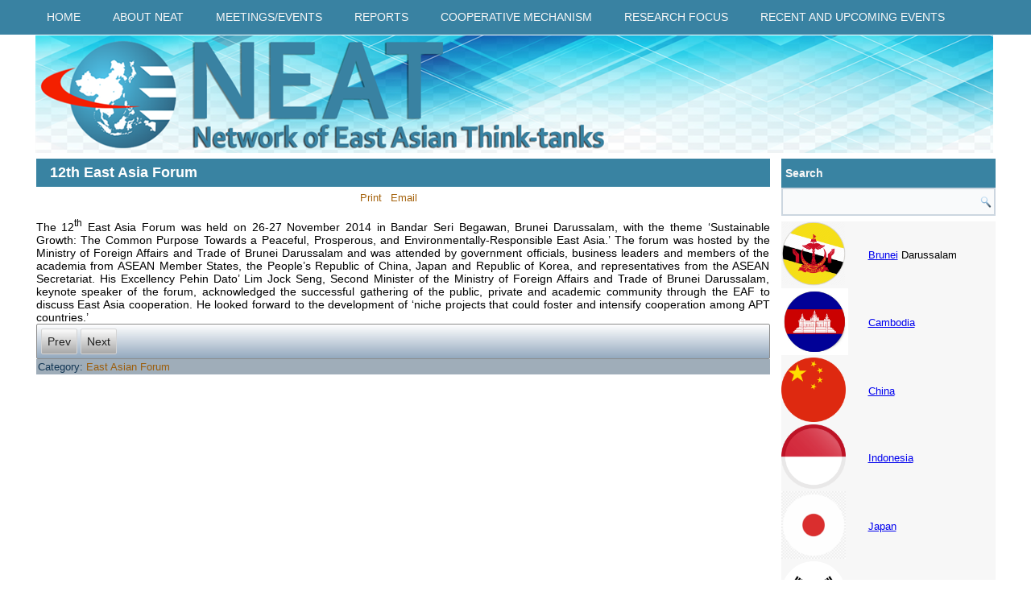

--- FILE ---
content_type: text/html; charset=utf-8
request_url: https://neat.org.ph/index.php/upcoming-events/36-east-asian-forum/197-12th-east-asia-forum
body_size: 5524
content:
<!DOCTYPE html>
<html dir="ltr" lang="en-gb">
<head>
    <base href="https://neat.org.ph/index.php/upcoming-events/36-east-asian-forum/197-12th-east-asia-forum" />
	<meta http-equiv="content-type" content="text/html; charset=utf-8" />
	<meta name="author" content="John Mark V. Fernandez" />
	<meta name="description" content="Officially recognized at the “10+3&quot; summit meeting, Network of East Asian Think-tanks (NEAT) is a mechanism for research and academic exchange, and a platform for the second-track diplomacy in the regional cooperation among “10+3&quot; countries in East Asia. It aims at integrating the research resources in East Asia, promoting the academic exchanges and providing intellectual support for East Asian cooperation. To be more specific, by establishing a network among East Asian think-tanks, governments and enterprises and promoting the interaction of these three circles, it intends to study the key issues related to East Asian cooperation, work out strategic ideas and concrete policy suggestions for the regional integration and submit research reports to the “10+3&quot; summit meeting.

     In 2002, East Asian Studies Group (EASG), the second-track in the mechanism of East Asian cooperation, suggested 17 short-term measures to be taken for closer cooperation among East Asian nations, among which was establishing “Network of East Asian Think-tanks&quot; (NEAT) within the framework of “10+3&quot; regional cooperation. The suggestion was adopted at the informal meeting of “10+3&quot; leaders held in Phnom Penh, Cambodia in September 2002.

     The activities of NEAT fall into the following categories: 1) Hold annual conferences of NEAT members to promote exchanges among East Asian think tanks and submit an annual work report to the informal meeting of “10+3&quot; leaders on the basis of the research of the key issues in East Asian integration process; 2) Set up a website of NEAT, bridging the governments with the academic circles, promoting the academic exchanges among scholars about East Asia, and educating the masses in the region; 3) Hold irregular international seminars on East Asian cooperation so as to facilitate the theoretic research on the integration and community building of East Asia and help to shape the theoretic framework, strategies and specific policies conducive to the regional cooperation in East Asia. 4) Cooperate in the research of the key issues in regional cooperation and figure out the solutions.

     The founding as well as the first annual conference of NEAT was held in Beijing from September 29 to 30, 2003. There were delegates from the think tanks of all the member states at the conference. The three topics discussed were “Towards East Asian Cooperation&quot;, Important Steps Leading to East Asian Cooperation&quot; and “Key Areas in East Asia Cooperation&quot;. The conference report was not only published, but also distributed at the “10+3&quot; leaders meeting in 2003." />
	<meta name="generator" content="Joomla! - Open Source Content Management" />
	<title>12th East Asia Forum</title>
	<link href="/templates/pids_neat_07312018/favicon.ico" rel="shortcut icon" type="image/vnd.microsoft.icon" />
	<link href="/plugins/editors/jckeditor/typography/typography2.php" rel="stylesheet" type="text/css" media="null" attribs="[]" />
	<script type="application/json" class="joomla-script-options new">{"csrf.token":"bfc1f11aa3e15ae594a9b1d1204471ea","system.paths":{"root":"","base":""}}</script>
	<script src="/media/jui/js/jquery.min.js?23d44b6537b411f76e30e03db7570bff" type="text/javascript"></script>
	<script src="/media/jui/js/jquery-noconflict.js?23d44b6537b411f76e30e03db7570bff" type="text/javascript"></script>
	<script src="/media/jui/js/jquery-migrate.min.js?23d44b6537b411f76e30e03db7570bff" type="text/javascript"></script>
	<script src="/media/jui/js/bootstrap.min.js?23d44b6537b411f76e30e03db7570bff" type="text/javascript"></script>
	<script src="/media/system/js/mootools-core.js?23d44b6537b411f76e30e03db7570bff" type="text/javascript"></script>
	<script src="/media/system/js/core.js?23d44b6537b411f76e30e03db7570bff" type="text/javascript"></script>
	<script src="/media/system/js/mootools-more.js?23d44b6537b411f76e30e03db7570bff" type="text/javascript"></script>
	<script src="/media/system/js/caption.js?23d44b6537b411f76e30e03db7570bff" type="text/javascript"></script>
	<script type="text/javascript">
jQuery(function($){ initTooltips(); $("body").on("subform-row-add", initTooltips); function initTooltips (event, container) { container = container || document;$(container).find(".hasTooltip").tooltip({"html": true,"container": "body"});} });jQuery(function($) {
			 $('.hasTip').each(function() {
				var title = $(this).attr('title');
				if (title) {
					var parts = title.split('::', 2);
					var mtelement = document.id(this);
					mtelement.store('tip:title', parts[0]);
					mtelement.store('tip:text', parts[1]);
				}
			});
			var JTooltips = new Tips($('.hasTip').get(), {"maxTitleChars": 50,"fixed": false});
		});jQuery(window).on('load',  function() {
				new JCaption('img.caption');
			});
	</script>

    <link rel="stylesheet" href="/templates/system/css/system.css" />
    <link rel="stylesheet" href="/templates/system/css/general.css" />

    <!-- Created by Artisteer v4.3.0.60745 -->
    
    
    <meta name="viewport" content="initial-scale = 1.0, maximum-scale = 1.0, user-scalable = no, width = device-width" />

    <!--[if lt IE 9]><script src="https://html5shiv.googlecode.com/svn/trunk/html5.js"></script><![endif]-->
    <link rel="stylesheet" href="/templates/pids_neat_07312018/css/template.css" media="screen" type="text/css" />
    <!--[if lte IE 7]><link rel="stylesheet" href="/templates/pids_neat_07312018/css/template.ie7.css" media="screen" /><![endif]-->
    <link rel="stylesheet" href="/templates/pids_neat_07312018/css/template.responsive.css" media="all" type="text/css" />

<link rel="shortcut icon" href="/templates/pids_neat_07312018/favicon.ico" type="image/x-icon" />
    <script>if ('undefined' != typeof jQuery) document._artxJQueryBackup = jQuery;</script>
    <script src="/templates/pids_neat_07312018/jquery.js"></script>
    <script>jQuery.noConflict();</script>

    <script src="/templates/pids_neat_07312018/script.js"></script>
    <script src="/templates/pids_neat_07312018/script.responsive.js"></script>
    <script src="/templates/pids_neat_07312018/modules.js"></script>
        <script>if (document._artxJQueryBackup) jQuery = document._artxJQueryBackup;</script>

</head>
<body>

<div id="art-main">
<header class="art-header">
    <div class="art-shapes">
        
            </div>




<a href="#" class="art-logo art-logo-1346834236">
    <img src="/templates/pids_neat_07312018/images/logo-1346834236.png" alt="" />
</a><a href="#" class="art-logo art-logo-1764013319">
    <img src="/templates/pids_neat_07312018/images/logo-1764013319.png" alt="" />
</a><a href="#" class="art-logo art-logo-1568857503">
    <img src="/templates/pids_neat_07312018/images/logo-1568857503.png" alt="" />
</a><a href="http://neat.org.ph" class="art-logo art-logo-640301299">
    <img src="/templates/pids_neat_07312018/images/logo-640301299.png" alt="" />
</a><a href="http://neat.org.ph" class="art-logo art-logo-1286173040">
    <img src="/templates/pids_neat_07312018/images/logo-1286173040.png" alt="" />
</a><a href="http://neat.org.ph" class="art-logo art-logo-743004396">
    <img src="/templates/pids_neat_07312018/images/logo-743004396.png" alt="" />
</a><a href="http://neat.org.ph" class="art-logo art-logo-1567113264">
    <img src="/templates/pids_neat_07312018/images/logo-1567113264.png" alt="" />
</a><a href="http://neat.org.ph" class="art-logo art-logo-314335535">
    <img src="/templates/pids_neat_07312018/images/logo-314335535.png" alt="" />
</a>

<nav class="art-nav">
    <div class="art-nav-inner">
    
<ul class="art-hmenu"><li class="item-109"><a href="/index.php">Home</a></li><li class="item-111 deeper parent"><a href="#">About NEAT</a><ul><li class="item-113"><a href="/index.php/about-neat/neat">NEAT</a></li><li class="item-115"><a href="/index.php/about-neat/member-countries">Member Countries</a></li><li class="item-117"><a href="/index.php/about-neat/country-coordinators">Country Coordinators</a></li><li class="item-119"><a href="/index.php/about-neat/member-institutions">Member Institutions</a></li><li class="item-121"><a href="/index.php/about-neat/basic-rules-and-framework-of-neat">Basic Rules and Framework of NEAT</a></li></ul></li><li class="item-123 deeper parent"><a>Meetings/Events</a><ul><li class="item-125"><a href="/index.php/meetings-events/country-coordinators-meeting">Country Coordinators Meeting (CCM)</a></li><li class="item-127"><a href="/index.php/meetings-events/annual-conference">Annual Conference</a></li><li class="item-131"><a href="/index.php/meetings-events/other-neat-conferences">Other NEAT Conferences</a></li><li class="item-133"><a href="/index.php/meetings-events/east-asia-forum">East Asia Forum</a></li><li class="item-137"><a href="/index.php/meetings-events/seminars">Seminars</a></li></ul></li><li class="item-141 deeper parent"><a href="#">Reports</a><ul><li class="item-143"><a href="/index.php/reports/working-group-report">Working Group Report</a></li><li class="item-145"><a href="/index.php/reports/neat-memorandum">NEAT Memorandum</a></li></ul></li><li class="item-147 deeper parent"><a>Cooperative Mechanism</a><ul><li class="item-149"><a href="/index.php/cooperative-mechanism/asean-3-summit">ASEAN+3 Summit</a></li><li class="item-151"><a href="/index.php/cooperative-mechanism/asean-1-summit">ASEAN+1 Summit</a></li><li class="item-153"><a href="/index.php/cooperative-mechanism/asean-3-ministerial-meeting">ASEAN+3 Ministerial Meeting</a></li><li class="item-155"><a href="/index.php/cooperative-mechanism/subregional-cooperation">Subregional Cooperation</a></li><li class="item-157"><a href="/index.php/cooperative-mechanism/track-ii">Track II</a></li></ul></li><li class="item-159 deeper parent"><a href="#">Research Focus</a><ul><li class="item-161"><a href="/index.php/research-focus/theories-for-east-asian-cooperation">Theories for East Asian Cooperation</a></li></ul></li><li class="item-191"><a href="/index.php/ue2021">Recent and Upcoming Events</a></li></ul> 
        </div>
    </nav>

                    
</header>
<div class="art-sheet clearfix">
            <div class="art-layout-wrapper">
                <div class="art-content-layout">
                    <div class="art-content-layout-row">
                        <div class="art-layout-cell art-content">
<article class="art-post art-messages"><div class="art-postcontent clearfix">
<div id="system-message-container">
</div></div></article><div class="item-page" itemscope itemtype="http://schema.org/Article"><article class="art-post"><div class="art-postmetadataheader"><h2 class="art-postheader">12th East Asia Forum</h2></div><div class="art-postheadericons art-metadata-icons"><span class="art-postdateicon"><time datetime="2017-11-17T12:22:20+00:00" itemprop="datePublished">Published: 17 November 2017</time></span> | <span class="art-postauthoricon">Written by John Mark V. Fernandez</span> | <a href="/index.php/upcoming-events/36-east-asian-forum/197-12th-east-asia-forum?tmpl=component&amp;print=1" title="Print article < 12th East Asia Forum >" onclick="window.open(this.href,'win2','status=no,toolbar=no,scrollbars=yes,titlebar=no,menubar=no,resizable=yes,width=640,height=480,directories=no,location=no'); return false;" rel="nofollow">			<span class="icon-print" aria-hidden="true"></span>
		Print	</a> | <a href="/index.php/component/mailto/?tmpl=component&amp;template=pids_neat_07312018&amp;link=d4fdeffaf891ffaa04f8f6ef7afa56f662b7d71a" title="Email this link to a friend" onclick="window.open(this.href,'win2','width=400,height=450,menubar=yes,resizable=yes'); return false;" rel="nofollow">			<span class="icon-envelope" aria-hidden="true"></span>
		Email	</a> | <meta itemprop="interactionCount" content="UserPageVisits:7566" />Hits: 7566</div><div class="art-postcontent clearfix"><div class="art-article"><div style="text-align: justify;">
	&nbsp;</div>
<div style="text-align: justify;">
	<span style="font-size:14px;"><span style="font-family: arial,helvetica,sans-serif;">The 12<sup>th</sup> East Asia Forum was held on 26-27 November 2014 in Bandar Seri Begawan, Brunei Darussalam, with the theme &lsquo;Sustainable Growth: The Common Purpose Towards a Peaceful, Prosperous, and Environmentally-Responsible East Asia.&rsquo; The forum was hosted by the Ministry of Foreign Affairs and Trade of Brunei Darussalam and was attended by government officials, business leaders and members of the academia from ASEAN Member States, the People&rsquo;s Republic of China, Japan and Republic of Korea, and representatives from the ASEAN Secretariat. His Excellency Pehin Dato&rsquo; Lim Jock Seng, Second Minister of the Ministry of Foreign Affairs and Trade of Brunei Darussalam, keynote speaker of the forum, acknowledged the successful gathering of the public, private and academic community through the EAF to discuss East Asia cooperation. He looked forward to the development of &lsquo;niche projects that could foster and intensify cooperation among APT countries.&rsquo;</span></span></div>
 </div><div class="art-pager"><a class="hasTip" title="11th East Asia Forum" aria-label="Previous article: 11th East Asia Forum" href="/index.php/upcoming-events/36-east-asian-forum/196-11th-east-asia-forum" rel="prev">
			<span class="icon-chevron-left" aria-hidden="true"></span> <span aria-hidden="true">Prev</span>		</a><a class="hasTip" title="13th East Asia Forum" aria-label="Next article: 13th East Asia Forum" href="/index.php/upcoming-events/36-east-asian-forum/198-13th-east-asia-forum" rel="next">
			<span aria-hidden="true">Next</span> <span class="icon-chevron-right" aria-hidden="true"></span>		</a></div></div><div class="art-postmetadatafooter"><div class="art-postfootericons art-metadata-icons"><span class="art-postcategoryicon">Category: <span class="art-post-metadata-category-name"><a href="/index.php/upcoming-events/36-east-asian-forum" itemprop="genre">East Asian Forum</a></span></span></div></div></article></div>


                        </div>
                        <div class="art-layout-cell art-sidebar1">
<div class="art-vmenublock clearfix"><div class="art-vmenublockheader"><h3 class="t">Search</h3></div><div class="art-vmenublockcontent"><div class="customart-vmenu"  >
	<div>
	<form action="#" class="art-search" method="get" name="searchform">
		<input name="s" type="text" value="" /> <input class="art-search-button" name="search" type="submit" value="Search" />&nbsp;</form>
</div>
</div></div></div><div class="art-vmenublock clearfix"><div class="art-vmenublockcontent"><div class="customart-vmenu"  >
	<table border="0" cellpadding="0" cellspacing="0">
	<tbody>
		<tr>
			<td style="width:108px;">
				<img alt="" src="/images/CircularFlags/brunei-512.png" style="width: 80px; height: 80px;" /></td>
			<td style="width:115px;">
				<a href="/index.php/upcoming-events/10-country-coordinators/30-brunei">Brunei</a>&nbsp;Darussalam</td>
		</tr>
		<tr>
			<td style="width:108px;">
				<img alt="" src="/images/CircularFlags/cambodia-flag.jpg" style="width: 83px; height: 83px;" /></td>
			<td style="width:115px;">
				<a href="/index.php/upcoming-events/10-country-coordinators/31-cambodia">Cambodia</a></td>
		</tr>
		<tr>
			<td style="width:108px;">
				<img alt="" src="/images/CircularFlags/china.png" style="width: 80px; height: 80px;" /></td>
			<td style="width:115px;">
				<a href="/index.php/upcoming-events/10-country-coordinators/32-china">China</a></td>
		</tr>
		<tr>
			<td style="width:108px;">
				<img alt="" src="/images/CircularFlags/indo2(1).png" style="width: 80px; height: 80px;" /></td>
			<td style="width:115px;">
				<a href="/index.php/upcoming-events/10-country-coordinators/33-indonesia">Indonesia</a></td>
		</tr>
		<tr>
			<td style="width:108px;">
				<img alt="" src="/images/CircularFlags/japan.png" style="width: 80px; height: 84px;" /></td>
			<td style="width:115px;">
				<a href="/index.php/upcoming-events/10-country-coordinators/34-japan">Japan</a></td>
		</tr>
		<tr>
			<td style="width:108px;">
				<img alt="" src="/images/CircularFlags/korea.png" style="width: 80px; height: 80px;" /></td>
			<td style="width:115px;">
				<a href="/index.php/upcoming-events/10-country-coordinators/35-south-korea">South Korea</a></td>
		</tr>
		<tr>
			<td style="width:108px;">
				<img alt="" src="/images/CircularFlags/lao.png" style="width: 80px; height: 80px;" /></td>
			<td style="width:115px;">
				<a href="/index.php/upcoming-events/10-country-coordinators/36-lao-pdr">Lao PDR</a></td>
		</tr>
		<tr>
			<td style="width:108px;">
				<img alt="" src="/images/CircularFlags/malay2(1).png" style="width: 80px; height: 80px;" /></td>
			<td style="width:115px;">
				<a href="/index.php/upcoming-events/10-country-coordinators/37-malaysia">Malaysia</a></td>
		</tr>
		<tr>
			<td style="width:108px;">
				<img alt="" src="/images/CircularFlags/myanmar.png" style="width: 80px; height: 80px;" /></td>
			<td style="width:115px;">
				<a href="/index.php/upcoming-events/10-country-coordinators/38-myanmar">Myanmar</a></td>
		</tr>
		<tr>
			<td style="width:108px;">
				<img alt="" src="/images/CircularFlags/PH.png" style="width: 80px; height: 80px;" /></td>
			<td style="width:115px;">
				<a href="/index.php/upcoming-events/10-country-coordinators/39-philippines">Philippines</a></td>
		</tr>
		<tr>
			<td style="width:108px;">
				<img alt="" src="/images/CircularFlags/SG.png" style="width: 80px; height: 80px;" /></td>
			<td style="width:115px;">
				<a href="/index.php/upcoming-events/10-country-coordinators/40-singapore">Singapore</a></td>
		</tr>
		<tr>
			<td style="width:108px;">
				<img alt="" src="/images/CircularFlags/thai.png" style="width: 80px; height: 80px;" /></td>
			<td style="width:115px;">
				<a href="/index.php/upcoming-events/10-country-coordinators/41-thailand">Thailand</a></td>
		</tr>
		<tr>
			<td style="width:108px;">
				<img alt="" src="/images/CircularFlags/viet.png" style="width: 80px; height: 80px;" /></td>
			<td style="width:115px;">
				<a href="/index.php/upcoming-events/10-country-coordinators/42-viet-nam">Viet Nam</a></td>
		</tr>
	</tbody>
</table>
<div>
	&nbsp;</div>
<div id="ckimgrsz" style="left: 2px; top: 2px;">
	<div class="preview">
		&nbsp;</div>
</div>
</div></div></div>



                        </div>
                    </div>
                </div>
            </div>


    </div>
<footer class="art-footer">
  <div class="art-footer-inner">
<div class="art-content-layout">
    <div class="art-content-layout-row">
    <div class="art-layout-cell layout-item-0" style="width: 100%">
    <!-- begin nostyle -->
<div class="art-nostyle">
<!-- begin nostyle content -->


<div class="custom"  >
	<p style="text-align: center;">
	Copyright&nbsp;<span class="Apple-style-span" style="color: rgb(54, 54, 54); font-family: Verdana, Geneva, Arial, Helvetica, sans-serif; font-size: 13px;">&copy;</span> 2003-2025. Network of East Asian Think-tanks. All Rights Reserved.</p>
<p style="text-align: center;">
	&nbsp;</p>
</div>
<!-- end nostyle content -->
</div>
<!-- end nostyle -->
</div>
    </div>
</div>

  </div>
</footer>

</div>



</body>
</html>
